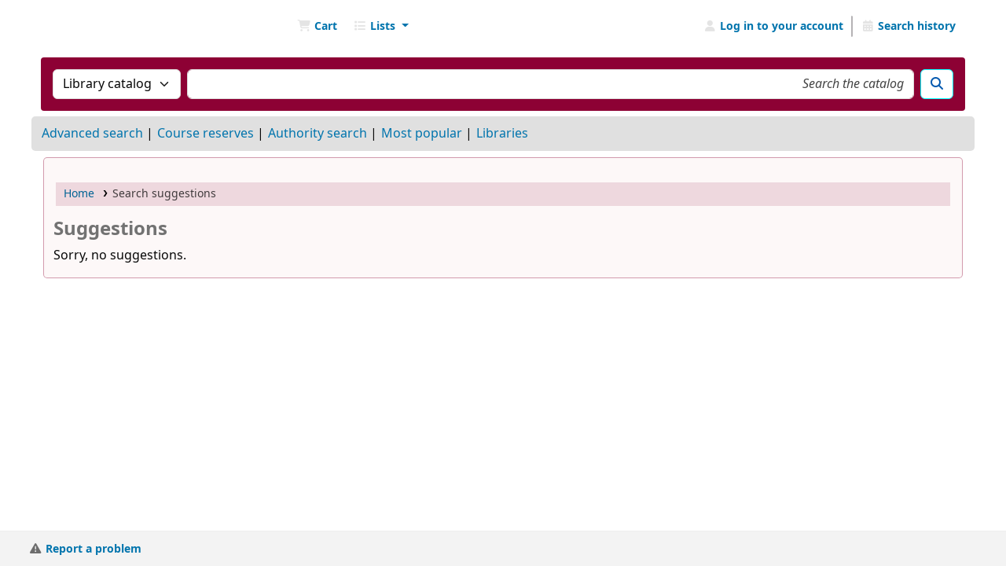

--- FILE ---
content_type: text/html; charset=UTF-8
request_url: https://lib-catalog.ngu.edu.eg/cgi-bin/koha/svc/suggestion?render=standalone&q=ccl%3Dan%3A3783%20and%20itype%3ABK%20and%20holdingbranch%3ANGU_D%20and%20itype%3ABook
body_size: 7475
content:








    <!DOCTYPE html>
<!-- TEMPLATE FILE: suggestion.tt -->









<html lang="en" class="no-js">
<head>

    <title>Search suggestions</title>
    


<meta http-equiv="Content-Type" content="text/html; charset=utf-8" />
<meta name="generator" content="Koha" />
<!-- leave this for stats -->
<meta name="viewport" content="width=device-width, initial-scale=1" />
<meta name="csrf-token" content="50bb393eaa8784c925697da90cc19de2032b4b46,6a301400e63b4c7f2a088bbfe8250395327f1cb1,1769854029" />


<link rel="shortcut icon" href="https://images.squarespace-cdn.com/content/v1/561a16a8e4b076f70550437b/1459679521489-AIS10GITPCN0SHRDE3MV/ke17ZwdGBToddI8pDm48kBJtKGfZZkJTBWIdvXHMbsxZw-zPPgdn4jUwVcJE1ZvWhcwhEtWJXoshNdA9f1qD7SS70cHVRWBsa6F_RrZCXBfY3NWo156ADhIOeEbanz9YTIiUWasjB5Kwhnvlj6unaA/image-asset.png" type="image/x-icon" />
<link rel="apple-touch-icon" href="https://images.squarespace-cdn.com/content/v1/561a16a8e4b076f70550437b/1459679521489-AIS10GITPCN0SHRDE3MV/ke17ZwdGBToddI8pDm48kBJtKGfZZkJTBWIdvXHMbsxZw-zPPgdn4jUwVcJE1ZvWhcwhEtWJXoshNdA9f1qD7SS70cHVRWBsa6F_RrZCXBfY3NWo156ADhIOeEbanz9YTIiUWasjB5Kwhnvlj6unaA/image-asset.png" type="image/x-icon" />

    
        
    


    <link href="/opac-tmpl/bootstrap/css/opac_25.1100000.css" rel="stylesheet" type="text/css">




    <link media="print" href="/opac-tmpl/bootstrap/css/print_25.1100000.css" type="text/css" rel="stylesheet">


    <!-- prettier-ignore-start -->
    <style>span.label {
    color: blue !important;
}

body{
	position:relative;
  	background-color:#FFFFFF;
}

.main{
  border-radius: 5px;
  background-color: #b9202008;
  border: 1px solid #f0f3f3;
  border-color: #8d013461;
}

.searchresults{
	border: 2px solid #ccc;
  	border-radius:5px;
}

.table-striped tbody>tr:nth-child(odd)>td, .table-striped tbody>tr:nth-child(odd)>th {
    background-color: #e5e5e5;
}


#logo {
    background-image: url(https://i.ibb.co/BZrrqT2/output-onlinepngtools-2.png);
    background-size: auto 47px;
    margin: auto;
    width: 135px;
}

#logo a {
    padding: 50px 0 0;
}

.navbar .nav>li>a {
    color: #ffffff;
    font-weight: 400;
  	padding: 15px 15px;
  	text-shadow: none;
}

.navbar-inverse .navbar-inner {
    background: #162731;
    border-color: #ffffff;
    margin-left: 20px;
    margin-right: 20px;
    height: 50px;
}

.navbar .divider-vertical {
    border-left-color: #b5b2b5;
    border-right-color: #b5b2b5;
    padding-top: 10px;
}

.navbar-inverse .navbar-inner #members .divider-vertical {
	display:none;
}

.fa.fa-icon-black, .fa.fa-icon-white {
    color: #e4e4e4;
}
.mastheadsearch {
    text-align: center;
  	border-bottom-left-radius: 5px;
    border-bottom-right-radius: 5px; 
  	background: linear-gradient(90deg, rgba(22,39,49,1) 25%, rgba(218,138,86,1) 65%, rgba(249,226,161,1) 100%);
}

#moresearches ul {
    margin: 0;
    text-align: center;
}

.mastheadsearch label {
    color: #ffffff;
}

.btn-primary {
    background-image: linear-gradient(180deg,#ffffff,#ffffff);
    background-color: #ffffff;
    background-position: 0;
    border: 1px solid #00ffff;
    color: #0359af;
}

.btn-primary:hover{
	background-color:#162766;
  	background-image: linear-gradient(180deg,#162741,#162751);
}

#moresearches {
    margin: 0 auto;
    padding: 10px .8em;
    background-color: #e0e0e0;
  	border-radius:5px;
}

#user_summary h3{
	font-size: .9em;
}
@media only screen and (max-width: 700px) {

  h1#logo{
    background-size: 45px 45px;
    width: 50px;
  }
  #logo{
  	background-position: 0px;
  }
}

@media only screen and (max-width: 400px){
  
  .navbar-inverse .navbar-inner{
  	margin-left: 0px;
    margin-right: 0px;
  }  

#opac-main-search .input-append,
  #opac-main-search .librarypulldown .transl1,
  #opac-main-search button,
  #opac-main-search input,
  #opac-main-search select{
  	width:100%;
  }
}

#opac-main-search {
  background: #8d0134;
  border-radius: 4px;
}

#opac-main-search label {
    color: #ffffff;
    font-size: 115%;
    font-weight: 700;
    margin: 0;
    display: none;
}

.breadcrumb {
    background-color: #8d013421;
}

/*div#header-region {
     background-color: red; 
    margin-left: 15px;
    margin-right: 15px;
    background-color: #8d013421;
     padding: 0px 0px 0px 0px; 
}
*/</style>
    <!-- prettier-ignore-end -->




    <link rel="search" type="application/opensearchdescription+xml" href="https://lib-catalog.ngu.edu.eg//cgi-bin/koha/opac-search.pl?format=opensearchdescription" title="Search NGU Libraries" />
    <link rel="unapi-server" type="application/xml" title="unAPI" href="https://lib-catalog.ngu.edu.eg//cgi-bin/koha/unapi" />


<script>
    var Koha = {};
    function _(s) { return s } // dummy function for gettext
    const is_logged_in = false
</script>

<script src="/opac-tmpl/bootstrap/js/Gettext_25.1100000.js"></script>
<script src="/opac-tmpl/bootstrap/js/i18n_25.1100000.js"></script>

<link type="text/css" rel="stylesheet" href="/opac-tmpl/lib/fontawesome/css/fontawesome.min_25.1100000.css">
<link href="/opac-tmpl/lib/fontawesome/css/brands.min_25.1100000.css" rel="stylesheet" type="text/css">
<link href="/opac-tmpl/lib/fontawesome/css/solid.min_25.1100000.css" rel="stylesheet" type="text/css">






























































































    
    </head>
    <body id="opac-suggestion" class="opac">
    
































































































































<button id="scrolltocontent">Skip to main content</button>
<!-- prettier-ignore-start -->
<!-- closed in opac-bottom.inc -->
<div id="wrapper">
<!-- prettier-ignore-end -->
<header id="header-region" class="noprint">
    <nav class="navbar navbar-expand">
        <div id="logo">
            <a class="navbar-brand" href="/cgi-bin/koha/opac-main.pl">
                
                    NGU Libraries
                
            </a>
        </div>
        
            
                <div id="cartDetails" class="cart-message">Your cart is empty.</div>
            
            <ul id="cart-list-nav" class="navbar-nav">
                
                    <li class="nav-item js-show">
                        <a href="#" class="nav-link" title="Collect items you are interested in" id="cartmenulink" role="button" aria-label="Cart">
                            <i id="carticon" class="fa fa-shopping-cart fa-fw fa-icon-black" aria-hidden="true"></i> <span class="cartlabel">Cart</span> <span id="basketcount"></span>
                        </a>
                    </li>
                
                <li role="presentation" class="divider-vertical"></li>
                
                    
                        <li class="nav-item dropdown">
                            <a
                                href="/cgi-bin/koha/opac-shelves.pl"
                                title="Show lists"
                                class="nav-link dropdown-toggle"
                                id="listsmenu"
                                data-bs-toggle="dropdown"
                                role="button"
                                aria-label="Show dropdown with detailed list information"
                                aria-haspopup="true"
                                aria-expanded="false"
                                ><i class="fa fa-list fa-fw fa-icon-black" aria-hidden="true"></i> <span class="listslabel">Lists</span>
                            </a>
                            <div aria-labelledby="listsmenu" role="menu" class="dropdown-menu">
                                
                                    <a class="dropdown-item" href="/cgi-bin/koha/opac-shelves.pl?op=list&amp;public=1" tabindex="0" role="menuitem"><strong>Public lists</strong></a>
                                    
                                    
                                        <a class="dropdown-item" href="/cgi-bin/koha/opac-shelves.pl?op=view&amp;shelfnumber=28&amp;sortfield=title" tabindex="0" role="menuitem"
                                            >NGU Electronic Publications</a
                                        >
                                        
                                        
                                    
                                        <a class="dropdown-item" href="/cgi-bin/koha/opac-shelves.pl?op=view&amp;shelfnumber=25&amp;sortfield=title" tabindex="0" role="menuitem"
                                            >Open-Access Books</a
                                        >
                                        
                                        
                                    
                                        <a class="dropdown-item" href="/cgi-bin/koha/opac-shelves.pl?op=view&amp;shelfnumber=23&amp;sortfield=title" tabindex="0" role="menuitem"
                                            >Egyptian Knowledge Bank</a
                                        >
                                        
                                        
                                    
                                        <a class="dropdown-item" href="/cgi-bin/koha/opac-shelves.pl?op=view&amp;shelfnumber=34&amp;sortfield=title" tabindex="0" role="menuitem"
                                            >SOENG: Architecture - Codes</a
                                        >
                                        
                                        
                                    
                                        <a class="dropdown-item" href="/cgi-bin/koha/opac-shelves.pl?op=view&amp;shelfnumber=24&amp;sortfield=title" tabindex="0" role="menuitem"
                                            >Books With Access-Codes</a
                                        >
                                        
                                        
                                    
                                        <a class="dropdown-item" href="/cgi-bin/koha/opac-shelves.pl?op=view&amp;shelfnumber=29&amp;sortfield=title" tabindex="0" role="menuitem"
                                            >School of Pharmacy Publications</a
                                        >
                                        
                                        
                                    
                                        <a class="dropdown-item" href="/cgi-bin/koha/opac-shelves.pl?op=view&amp;shelfnumber=27&amp;sortfield=title" tabindex="0" role="menuitem"
                                            >m.test</a
                                        >
                                        
                                        
                                    
                                        <a class="dropdown-item" href="/cgi-bin/koha/opac-shelves.pl?op=view&amp;shelfnumber=20&amp;sortfield=title" tabindex="0" role="menuitem"
                                            >Architecture</a
                                        >
                                        
                                        
                                    
                                        <a class="dropdown-item" href="/cgi-bin/koha/opac-shelves.pl?op=view&amp;shelfnumber=5&amp;sortfield=title" tabindex="0" role="menuitem"
                                            >School of Business</a
                                        >
                                        
                                        
                                    
                                        <a class="dropdown-item" href="/cgi-bin/koha/opac-shelves.pl?op=view&amp;shelfnumber=16&amp;sortfield=dateadded" tabindex="0" role="menuitem"
                                            >Biblio Club Books</a
                                        >
                                        
                                        
                                    
                                
                                
                                    <div class="dropdown-divider"></div>
                                
                                
                                    <a class="dropdown-item" href="/cgi-bin/koha/opac-shelves.pl?op=list&amp;public=0" tabindex="0" role="menuitem"><strong>Your lists</strong></a>
                                    
                                        <a class="dropdown-item" href="/cgi-bin/koha/opac-shelves.pl?op=add_form" tabindex="0" role="menuitem">Log in to create your own lists</a>
                                    
                                
                            </div>
                            <!-- / .dropdown-menu -->
                        </li>
                        <!-- / .nav-item.dropdown -->
                    
                
                
            </ul>
            <!-- / .navbar-nav -->
        
        
            
            
            <ul id="members" class="navbar-nav">
                <li class="nav-item dropdown dropdown-menu-end">
                    
                        
                            
                                <a href="/cgi-bin/koha/opac-user.pl" class="nav-link login-link loginModal-trigger" aria-label="Log in to your account"
                                    ><i class="fa fa-user fa-fw fa-icon-black fa-fw" aria-hidden="true"></i> <span class="userlabel">Log in to your account</span></a
                                >
                            
                        
                    

                    
                </li>
                <!-- Cookie consent button for non logged-in users -->
                
                    <li role="presentation" style="display:none" id="cookieConsentDivider" class="divider-vertical" aria-hidden="true"></li>
                    <li style="display:none" id="cookieConsentLi" class="nav-item" aria-hidden="true">
                        <a id="cookieConsentButton" href="#" name="Your cookies" class="nav-link" title="View and amend cookies you have consented to" role="button">
                            <i class="fa fa-cookie-bite fa-fw fa-icon-black" aria-hidden="true"></i>
                            <span class="cookieconsentlabel">Your cookies</span>
                        </a>
                    </li>
                
                
                    
                        <li role="presentation" class="divider-vertical"></li>
                        <li class="nav-item search_history">
                            <a class="nav-link" href="/cgi-bin/koha/opac-search-history.pl" title="View your search history">
                                <i class="fa fa-calendar-days fa-fw fa-icon-black" aria-hidden="true"></i>
                                <span class="search_history_label">Search history</span>
                            </a>
                        </li>
                    
                
            </ul>
        
    </nav>
    <!-- /navbar -->

    
</header>
<!-- / header-region -->


    <div class="container-fluid">
        
            <div class="row">
                <div class="col">
                    <div id="opac-main-search" class="mastheadsearch">
                        
                            <form name="searchform" method="get" action="/cgi-bin/koha/opac-search.pl" id="searchform">
                                <div class="row gx-2">
                                    <div class="col-sm-auto order-2 order-sm-2">
                                        <label for="masthead_search" class="visually-hidden">Search the catalog by:</label>
                                        <select name="idx" id="masthead_search" class="form-select">
                                            
                                                <option value="" data-placeholder="Search the catalog">Library catalog</option>
                                            
                                            
                                                <option value="ti" data-placeholder="Search the catalog by title">Title</option>
                                            
                                            
                                                <option value="au" data-placeholder="Search the catalog by author">Author</option>
                                            
                                            
                                                <option value="su" data-placeholder="Search the catalog by subject">Subject</option>
                                            
                                            
                                                <option value="nb" data-placeholder="Search the catalog by ISBN">ISBN</option>
                                            
                                            
                                                <option value="ns" data-placeholder="Search the catalog by ISSN">ISSN</option>
                                            
                                            
                                                <option value="se" data-placeholder="Search the catalog by series">Series</option>
                                            
                                            
                                                
                                                    <option value="callnum" data-placeholder="Search the catalog by call number">Call number</option>
                                                
                                            
                                        </select>
                                    </div>
                                    <!-- /.col-sm-auto -->

                                    <div class="col order-4 order-sm-3">
                                        
                                            <label for="translControl1" class="visually-hidden">Search the catalog</label>
                                            <input type="text" class="transl1 form-control" id="translControl1" name="q" value="" placeholder="Search the catalog" /><span id="translControl"></span>
                                        
                                    </div>
                                    <!-- /.col -->

                                    
                                        
                                            
                                        
                                    

                                    <div class="order-5 col-sm-auto">
                                        <button type="submit" id="searchsubmit" class="btn btn-primary" title="Search" aria-label="Search">
                                            <i class="fa fa-search" aria-hidden="true"></i>
                                        </button>
                                    </div>
                                </div>
                                <!-- /.form-row -->
                                <input type="hidden" name="weight_search" value="1" />
                            </form>
                         </div
                    ><!-- /#opac-main-search -->
                </div>
                <!-- /.col -->
            </div>
            <!-- /.row -->
        

        <div class="row">
            <ul class="nav" id="moresearches">
                <li class="nav-item">
                    <a href="/cgi-bin/koha/opac-search.pl">Advanced search</a>
                </li>
                
                    <li class="nav-item">
                        <a href="/cgi-bin/koha/opac-course-reserves.pl">Course reserves</a>
                    </li>
                
                
                
                    <li class="nav-item">
                        <a href="/cgi-bin/koha/opac-authorities-home.pl">Authority search</a>
                    </li>
                
                
                
                
                
                    <li class="nav-item">
                        <a href="/cgi-bin/koha/opac-topissues.pl">Most popular</a>
                    </li>
                
                
                
                
                    <li class="nav-item">
                        <a id="library_page" href="/cgi-bin/koha/opac-library.pl">
                            
                                <span>Libraries</span>
                            
                        </a>
                    </li>
                
                
    

            </ul>
            <!-- /.nav#moresearches -->
        </div>
        <!-- /.row -->
    </div>
    <!-- /.container-fluid -->



    <!-- Login form hidden by default, used for modal window -->
    <div id="loginModal" class="modal" tabindex="-1" role="dialog" aria-labelledby="modalLoginLabel" aria-hidden="true">
        <div class="modal-dialog">
            <div class="modal-content">
                <div class="modal-header">
                    <h1 class="modal-title" id="modalLoginLabel">Log in to your account</h1>
                    <button type="button" class="btn-close" data-bs-dismiss="modal" aria-label="Close"></button>
                </div>
                <form action="/cgi-bin/koha/opac-user.pl" method="post" name="auth" id="modalAuth">
                    <input type="hidden" name="csrf_token" value="9001a31aed5ea0fd6e6f19f7d442e4776dd98502,aa8a8e24a1e2684b610eefe130a67a005c8dd2f5,1769854029" />

                    <input type="hidden" name="has-search-query" id="has-search-query" value="" />
                    <div class="modal-body">
                        
                        
                        
                            
                            
                            <input type="hidden" name="koha_login_context" value="opac" />
                            <fieldset class="brief">
                                <div class="local-login">
                                    
    <label for="muserid">Card number or username:</label>
<input type="text" id="muserid" name="login_userid" autocomplete="off" /> <label for="mpassword">Password:</label
                                    ><input type="password" id="mpassword" name="login_password" autocomplete="off" />
                                    <fieldset class="action">
                                        <input type="hidden" name="op" value="cud-login" />
                                        <input type="submit" class="btn btn-primary" value="Log in" />
                                    </fieldset>
                                </div>
                                
                                
                                    <div id="forgotpassword-modal" class="forgotpassword">
                                        <p><a href="/cgi-bin/koha/opac-password-recovery.pl">Forgot your password?</a></p>
                                    </div>
                                
                                
                            </fieldset>
                        
                    </div>
                </form>
                <!-- /#auth -->
            </div>
            <!-- /.modal-content -->
        </div>
        <!-- /.modal-dialog -->
    </div>
    <!-- /#modalAuth  -->





    <main class="main">
        
    <nav id="breadcrumbs" aria-label="Breadcrumb" class="breadcrumbs">
        <ol class="breadcrumb">
            
            
                
    
        <li class="breadcrumb-item"> 
                    <a href="/cgi-bin/koha/opac-main.pl" title="Home">Home</a>
                 </li>
    

                <li class="breadcrumb-item active">
            <a aria-current="page" aria-disabled="true" tabindex="-1"> 
                <span>Search suggestions</span>
             </a>
        </li>
            
        </ol>
    </nav>


        <div class="container-fluid">
            <div class="row">
                
                

                <div class="col order-first order-md-first order-lg-2">
                    <div id="searchsuggestions">
                        <h1 class="title">Suggestions</h1>

                        
    
        <span class="nosuggestions">Sorry, no suggestions.</span>
    

                    </div>
                    <!-- / #searchsuggestions -->
                </div>
                <!-- / .span10/12 -->
            </div>
            <!-- / .row -->
        </div>
        <!-- / .container-fluid -->
    </main>
    <!-- / .main -->
    


































































































    
    
        <div class="container-fluid">
            <div class="row">
                <div class="col"> 
    
        <div id="opaccredits">
            
                <div class="en_item">
                    
                    <div class="en_body"><div style="text-align: center;"></div></div>
                </div>
            
        </div>
    
 </div>
            </div>
        </div>
    
    <!-- prettier-ignore-start -->
    </div> <!-- / #wrapper in masthead.inc -->
    <!-- prettier-ignore-end -->

    
        <footer id="changelanguage" class="navbar navbar-expand navbar-light bg-light noprint">
            <div class="container-fluid">
                <div class="collapse navbar-collapse">
                    
                    

                    <div class="navbar-nav flex-grow-1">
                        
                            <a id="report_a_problem" class="nav-link" href="/cgi-bin/koha/opac-reportproblem.pl">
                                <i class="fa fa-warning fa-fw fa-icon-footer" aria-hidden="true"></i>
                                <span class="report_a_problem_text">Report a problem</span>
                            </a>
                        

                        
                    </div>
                    
                </div>
                <!-- /.collapse.navbar-collapse -->
            </div>
            <!-- /.container-fluid -->
        </footer>
        <!-- / #changelanguage -->
    




<!-- CookieConsentedJS code that may run -->


<!-- JavaScript includes -->
<script src="/opac-tmpl/lib/jquery/jquery-3.6.0.min_25.1100000.js"></script>
<script src="/opac-tmpl/lib/jquery/jquery-migrate-3.3.2.min_25.1100000.js"></script>
<script src="/opac-tmpl/lib/bootstrap/js/bootstrap.bundle.min_25.1100000.js"></script>
<script src="/opac-tmpl/lib/fontfaceobserver/fontfaceobserver.min_25.1100000.js"></script>
<script src="/opac-tmpl/lib/enquire/enquire.min_25.1100000.js"></script>
<script>
    let logged_in_user_id = "";
</script>
<script src="/opac-tmpl/bootstrap/js/global_25.1100000.js"></script>
<script type="module" src="/opac-tmpl/bootstrap/js/form-submit_25.1100000.js"></script>

    <script src="/opac-tmpl/bootstrap/js/amazonimages_25.1100000.js"></script>

<script>
    

    
        $(window).load(function() {
            verify_images();
         });
    
    $(".print-large").on("click",function(){
        window.print();
        return false;
    });
    $(".addtoshelf").on("click",function(e){
        e.preventDefault();
        Dopop( this.href );
    });
    $("body").on("click", ".addtocart", function(e){
        e.preventDefault();
        var biblionumber = $(this).data("biblionumber");
        addRecord( biblionumber );
    });
    $("body").on("click", ".cartRemove", function(e){
        e.preventDefault();
        var biblionumber = $(this).data("biblionumber");
        delSingleRecord( biblionumber );
    });
</script>

    <script src="/opac-tmpl/bootstrap/js/basket_25.1100000.js"></script>





    <script src="/opac-tmpl/bootstrap/js/coce_25.1100000.js"></script>



    <script src="/opac-tmpl/bootstrap/js/localcovers_25.1100000.js"></script>






<script src="/opac-tmpl/lib/js-cookie/js.cookie-3.0.1.min_25.1100000.js"></script>
<script src="/opac-tmpl/bootstrap/js/show-password-toggle_25.1100000.js"></script>
<script>
    $(document).ready(function () {
        if ($("#searchsubmit").length) {
            $(document).on("click", "#searchsubmit", function (e) {
                Cookies.remove("form_serialized", { path: "/" });
                Cookies.remove("form_serialized_limits", { path: "/" });
                Cookies.remove("search_path_code", { path: "/" });
            });
        }
    });
</script>




<script src="/opac-tmpl/lib/dayjs/dayjs.min_25.1100000.js"></script>
<script src="/opac-tmpl/lib/dayjs/plugin/timezone_25.1100000.js"></script>
<script src="/opac-tmpl/lib/dayjs/plugin/utc_25.1100000.js"></script>
<script>
    dayjs.extend(window.dayjs_plugin_utc);
    dayjs.extend(window.dayjs_plugin_timezone);
</script>
<!-- js-date-format.inc -->
<script>
    (function() {
        var def_date_format = 'us';
        var def_time_format = '12hr';
        var def_tz = 'Europe/Berlin';

        var get_date_pattern = function(format) {
            var date_pattern = 'YYYY-MM-DD';
            if(format == 'us') date_pattern = 'MM/DD/YYYY';
            if(format == 'metric') date_pattern = 'DD/MM/YYYY';
            if(format == 'dmydot') date_pattern = 'DD.MM.YYYY';
            return date_pattern;
        };

        var get_time_pattern = function(format) {
            var time_pattern = 'HH:mm';
            if(format == '12hr') time_pattern = 'hh:mm a';
            return time_pattern;
        };

        /*
         * A JS equivalent of the KohaDates TT Plugin. Passed an rfc3339 formatted date string,
         * or JS Date, the function will return a date string formatted as per the koha instance config.
         * Optionally accepts a dateformat parameter to allow override of the configured output format
         * as well as a 'withtime' boolean denoting whether to include time or not in the output string.
         */
        window.$date = function(value, options) {
            if(!value) return '';
            var tz = (options&&options.tz)||def_tz;
            var m = dayjs(value);
            if ( ! value.match(/^\d{4}-\d{2}-\d{2}$/ ) ) {
                m = m.tz(tz);
            }

            var dateformat = (options&&options.dateformat)||def_date_format;
            var withtime = (options&&options.withtime)||false;

            if(dateformat=='rfc3339' && withtime) return m.format();

            var timeformat = (options&&options.timeformat)||def_time_format;
            var date_pattern = get_date_pattern(dateformat);
            var time_pattern = !withtime?'':' '+get_time_pattern(timeformat);

            return m.format(date_pattern+time_pattern);
        }

        window.$datetime = function(value, options) {
            options = options||{};
            options.withtime = true;
            return $date(value, options);
        };

        window.$time = function(value, options) {
            if(!value) return '';
            var tz = (options&&options.tz)||def_tz;
            var m = dayjs(value);
            if(tz) m = m.tz(tz);

            var dateformat = (options&&options.dateformat);
            var timeformat = (dateformat=='rfc3339'&&'24hr')||(options&&options.timeformat)||def_time_format;

            return m.format(get_time_pattern(timeformat)+(dateformat=='rfc3339'?':ss'+(!m.isUTC()?'Z':''):''))+(dateformat=='rfc3339' && m.isUTC()?'Z':'');
        }

    })();
</script>
<!-- / js-date-format.inc -->


<script>
    (function () {
        /**
         * Format the biblio response from a Koha RESTful API request.
         * @param  {Object}  biblio  The biblio json object as returned from the Koha RESTful API
         * @param  {Object}  config  A configuration object
         *                           Valid keys are: `link`
         * @return {string}          The formatted HTML string
         */
        window.$biblio_to_html = function (biblio, config) {
            if (biblio === undefined) {
                return ""; // empty string for no biblio
            }

            var title = '<span class="biblio-title">';
            if (biblio.title != null && biblio.title != "") {
                title += escape_str(biblio.title);
            } else {
                title += _("No title");
            }
            title += "</span>";

            // add subtitle
            if (biblio.subtitle != null && biblio.subtitle != "") {
                title += ' <span class="biblio-subtitle">' + escape_str(biblio.subtitle) + "</span>";
            }

            // set title as link
            if (config && config.link) {
                if (config.link === "marcdetail") {
                    title = '<a href="/cgi-bin/koha/opac-MARCdetail.pl?biblionumber=' + encodeURIComponent(biblio.biblio_id) + '" class="title">' + title + "</a>";
                } else if (config.link === "labeled_marc") {
                    title = '<a href="/cgi-bin/koha/opac-labeledMARCdetail.pl?biblionumber=' + encodeURIComponent(biblio.biblio_id) + '" class="title">' + title + "</a>";
                } else if (config.link === "isbd") {
                    title = '<a href="/cgi-bin/koha/opac-ISBDdetail.pl?biblionumber=' + encodeURIComponent(biblio.biblio_id) + '" class="title">' + title + "</a>";
                } else {
                    title = '<a href="/cgi-bin/koha/opac-detail.pl?biblionumber=' + encodeURIComponent(biblio.biblio_id) + '" class="title">' + title + "</a>";
                }
            }

            // add medium
            if (biblio.medium != null && biblio.medium != "") {
                title += ' <span class="biblio-medium">' + escape_str(biblio.medium) + "</span>";
            }

            // add part numbers/names
            let part_numbers = typeof biblio.part_number === "string" ? biblio.part_number.split("|") : [];
            let part_names = typeof biblio.part_name === "string" ? biblio.part_name.split("|") : [];
            let i = 0;
            while (part_numbers[i] || part_names[i]) {
                if (part_numbers[i]) {
                    title += ' <span class="part-number">' + escape_str(part_numbers[i]) + "</span>";
                }
                if (part_names[i]) {
                    title += ' <span class="part-name">' + escape_str(part_names[i]) + "</span>";
                }
                i++;
            }

            return title;
        };
    })();
</script>


    

    <script>
        /*//Begin Google Analytics script

(function(i,s,o,g,r,a,m){i['GoogleAnalyticsObject']=r;i[r]=i[r]||function(){
(i[r].q=i[r].q||[]).push(arguments)},i[r].l=1*new Date();a=s.createElement(o),
m=s.getElementsByTagName(o)[0];a.async=1;a.src=g;m.parentNode.insertBefore(a,m)
})(window,document,'script','https://www.google-analytics.com/analytics.js','ga');

ga('create', 'G-69M12TD8PT', 'auto');
ga('send', 'pageview');

//End Google Analytics script*/
    </script>






</body>
<!-- prettier-ignore-start -->
</html>
<!-- prettier-ignore-end -->

    

